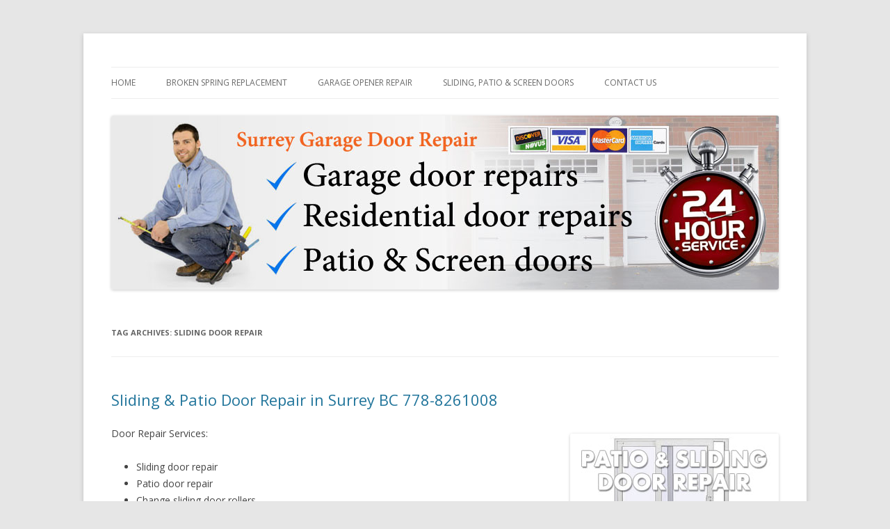

--- FILE ---
content_type: text/html; charset=UTF-8
request_url: http://surreygaragedoorepair.ca/tag/sliding-door-repair-2/
body_size: 4181
content:
<!DOCTYPE html>
<!--[if IE 7]>
<html class="ie ie7" lang="en-US" prefix="og: http://ogp.me/ns#">
<![endif]-->
<!--[if IE 8]>
<html class="ie ie8" lang="en-US" prefix="og: http://ogp.me/ns#">
<![endif]-->
<!--[if !(IE 7) | !(IE 8)  ]><!-->
<html lang="en-US" prefix="og: http://ogp.me/ns#">
<!--<![endif]-->
<head>
<meta charset="UTF-8" />
<meta name="viewport" content="width=device-width" />
<title>sliding door repair Archives - Surrey Garage Door Repair 778-826-1008</title>
<link rel="profile" href="http://gmpg.org/xfn/11" />
<link rel="pingback" href="http://surreygaragedoorepair.ca/xmlrpc.php" />
<!--[if lt IE 9]>
<script src="http://surreygaragedoorepair.ca/wp-content/themes/twentytwelve/js/html5.js" type="text/javascript"></script>
<![endif]-->

<!-- This site is optimized with the Yoast WordPress SEO plugin v1.7.4 - https://yoast.com/wordpress/plugins/seo/ -->
<meta name="robots" content="noindex,follow,noodp,noydir"/>
<link rel="canonical" href="http://surreygaragedoorepair.ca/tag/sliding-door-repair-2/" />
<meta property="og:locale" content="en_US" />
<meta property="og:type" content="object" />
<meta property="og:title" content="sliding door repair Archives - Surrey Garage Door Repair 778-826-1008" />
<meta property="og:url" content="http://surreygaragedoorepair.ca/tag/sliding-door-repair-2/" />
<meta property="og:site_name" content="Surrey Garage Door Repair 778-826-1008" />
<!-- / Yoast WordPress SEO plugin. -->

<link rel="alternate" type="application/rss+xml" title="Surrey Garage Door Repair 778-826-1008 &raquo; Feed" href="http://surreygaragedoorepair.ca/feed/" />
<link rel="alternate" type="application/rss+xml" title="Surrey Garage Door Repair 778-826-1008 &raquo; Comments Feed" href="http://surreygaragedoorepair.ca/comments/feed/" />
<link rel="alternate" type="application/rss+xml" title="Surrey Garage Door Repair 778-826-1008 &raquo; sliding door repair Tag Feed" href="http://surreygaragedoorepair.ca/tag/sliding-door-repair-2/feed/" />
		<script type="text/javascript">
			window._wpemojiSettings = {"baseUrl":"https:\/\/s.w.org\/images\/core\/emoji\/72x72\/","ext":".png","source":{"concatemoji":"http:\/\/surreygaragedoorepair.ca\/wp-includes\/js\/wp-emoji-release.min.js?ver=4.4.33"}};
			!function(e,n,t){var a;function i(e){var t=n.createElement("canvas"),a=t.getContext&&t.getContext("2d"),i=String.fromCharCode;return!(!a||!a.fillText)&&(a.textBaseline="top",a.font="600 32px Arial","flag"===e?(a.fillText(i(55356,56806,55356,56826),0,0),3e3<t.toDataURL().length):"diversity"===e?(a.fillText(i(55356,57221),0,0),t=a.getImageData(16,16,1,1).data,a.fillText(i(55356,57221,55356,57343),0,0),(t=a.getImageData(16,16,1,1).data)[0],t[1],t[2],t[3],!0):("simple"===e?a.fillText(i(55357,56835),0,0):a.fillText(i(55356,57135),0,0),0!==a.getImageData(16,16,1,1).data[0]))}function o(e){var t=n.createElement("script");t.src=e,t.type="text/javascript",n.getElementsByTagName("head")[0].appendChild(t)}t.supports={simple:i("simple"),flag:i("flag"),unicode8:i("unicode8"),diversity:i("diversity")},t.DOMReady=!1,t.readyCallback=function(){t.DOMReady=!0},t.supports.simple&&t.supports.flag&&t.supports.unicode8&&t.supports.diversity||(a=function(){t.readyCallback()},n.addEventListener?(n.addEventListener("DOMContentLoaded",a,!1),e.addEventListener("load",a,!1)):(e.attachEvent("onload",a),n.attachEvent("onreadystatechange",function(){"complete"===n.readyState&&t.readyCallback()})),(a=t.source||{}).concatemoji?o(a.concatemoji):a.wpemoji&&a.twemoji&&(o(a.twemoji),o(a.wpemoji)))}(window,document,window._wpemojiSettings);
		</script>
		<style type="text/css">
img.wp-smiley,
img.emoji {
	display: inline !important;
	border: none !important;
	box-shadow: none !important;
	height: 1em !important;
	width: 1em !important;
	margin: 0 .07em !important;
	vertical-align: -0.1em !important;
	background: none !important;
	padding: 0 !important;
}
</style>
<link rel='stylesheet' id='twentytwelve-fonts-css'  href='http://fonts.googleapis.com/css?family=Open+Sans:400italic,700italic,400,700&#038;subset=latin,latin-ext' type='text/css' media='all' />
<link rel='stylesheet' id='twentytwelve-style-css'  href='http://surreygaragedoorepair.ca/wp-content/themes/twentytwelve/style.css?ver=4.4.33' type='text/css' media='all' />
<!--[if lt IE 9]>
<link rel='stylesheet' id='twentytwelve-ie-css'  href='http://surreygaragedoorepair.ca/wp-content/themes/twentytwelve/css/ie.css?ver=20121010' type='text/css' media='all' />
<![endif]-->
<link rel='https://api.w.org/' href='http://surreygaragedoorepair.ca/wp-json/' />
<link rel="EditURI" type="application/rsd+xml" title="RSD" href="http://surreygaragedoorepair.ca/xmlrpc.php?rsd" />
<link rel="wlwmanifest" type="application/wlwmanifest+xml" href="http://surreygaragedoorepair.ca/wp-includes/wlwmanifest.xml" /> 
<meta name="generator" content="WordPress 4.4.33" />
<!-- All in one Favicon 4.3 --><link rel="shortcut icon" href="http://surreygaragedoorepair.ca/wp-content/uploads/2014/01/favicon-1.ico" />
	<style type="text/css" id="twentytwelve-header-css">
			.site-title,
		.site-description {
			position: absolute;
			clip: rect(1px 1px 1px 1px); /* IE7 */
			clip: rect(1px, 1px, 1px, 1px);
		}
		</style>
	</head>

<body class="archive tag tag-sliding-door-repair-2 tag-14 full-width custom-font-enabled single-author">
<div id="page" class="hfeed site">
	<header id="masthead" class="site-header" role="banner">
		<hgroup>
			<h1 class="site-title">Surrey Garage Door Repair 778-826-1008</h1>
			<h2 class="site-description">24 Hour Garage Door Repair Services in Surrey BC &#8211; Sliding Patio Door Repair Services</h2>
		</hgroup>

		<nav id="site-navigation" class="main-navigation" role="navigation">
			<h3 class="menu-toggle">Menu</h3>
			<a class="assistive-text" href="#content" title="Skip to content">Skip to content</a>
			<div class="menu-menu-1-container"><ul id="menu-menu-1" class="nav-menu"><li id="menu-item-28" class="menu-item menu-item-type-post_type menu-item-object-page menu-item-28"><a href="http://surreygaragedoorepair.ca/">HOME</a></li>
<li id="menu-item-29" class="menu-item menu-item-type-custom menu-item-object-custom menu-item-29"><a href="http://surreygaragedoorepair.ca/spring_replacement/">BROKEN SPRING REPLACEMENT</a></li>
<li id="menu-item-30" class="menu-item menu-item-type-custom menu-item-object-custom menu-item-30"><a href="http://surreygaragedoorepair.ca/opener-engine/">GARAGE OPENER REPAIR</a></li>
<li id="menu-item-31" class="menu-item menu-item-type-custom menu-item-object-custom menu-item-31"><a href="http://surreygaragedoorepair.ca/sliding-patio/">SLIDING, PATIO &#038; SCREEN DOORS</a></li>
<li id="menu-item-32" class="menu-item menu-item-type-custom menu-item-object-custom menu-item-32"><a href="http://surreygaragedoorepair.ca/contact-us/">CONTACT US</a></li>
</ul></div>		</nav><!-- #site-navigation -->

				<a href="http://surreygaragedoorepair.ca/"><img src="http://surreygaragedoorepair.ca/wp-content/uploads/2014/01/cropped-surrey.jpg" class="header-image" width="960" height="250" alt="" /></a>
			</header><!-- #masthead -->

	<div id="main" class="wrapper">
	<section id="primary" class="site-content">
		<div id="content" role="main">

					<header class="archive-header">
				<h1 class="archive-title">Tag Archives: <span>sliding door repair</span></h1>

						</header><!-- .archive-header -->

			
	<article id="post-22" class="post-22 post type-post status-publish format-standard hentry category-patio-door-repair category-screen-door-repair category-sliding-door-repair category-surrey-bc-door-repair-service tag-patio-door-repair-2 tag-screen-door-repair-2 tag-sliding-door-repair-2 tag-surrey-bc">
				<header class="entry-header">
									<h1 class="entry-title">
				<a href="http://surreygaragedoorepair.ca/sliding-patio/" rel="bookmark">Sliding &#038; Patio Door Repair in Surrey BC 778-8261008</a>
			</h1>
								</header><!-- .entry-header -->

				<div class="entry-content">
			<p>Door Repair Services:<img class="alignright size-full wp-image-13" alt="Patio &amp; sliding Door Repair" src="http://surreygaragedoorepair.ca/wp-content/uploads/2014/01/slidingpatiodoors.jpg" width="300" height="200" /></p>
<ul>
<li>Sliding door repair</li>
<li>Patio door repair</li>
<li>Change sliding door rollers</li>
<li>Patio door tracks repair</li>
<li>Screen door replacement</li>
<li>Screen door repair</li>
<li>Handles &amp; locks changing</li>
<li>Commercial Door Repair</li>
</ul>
<h3>Call us at <span style="color: #3366ff;">778-8261008</span></h3>
<p>Since we have been offering complete range of patio sliding door repair services to our customers for so many years, we have earned the reputation of being the only reliable and trustworthy company in Surrey BC.</p>
<p>We have the best team of sliding and screen door professionals who have years of experience in this field as they have all skills and knowledge about various residential doors that are installed in homes or businesses.</p>
<p><img class="alignnone size-full wp-image-6" alt="Why Choose Us" src="http://surreygaragedoorepair.ca/wp-content/uploads/2014/01/24hourrepairservice.jpg" width="605" height="303" srcset="http://surreygaragedoorepair.ca/wp-content/uploads/2014/01/24hourrepairservice-300x150.jpg 300w, http://surreygaragedoorepair.ca/wp-content/uploads/2014/01/24hourrepairservice.jpg 605w" sizes="(max-width: 605px) 100vw, 605px" /></p>
					</div><!-- .entry-content -->
		
		<footer class="entry-meta">
			This entry was posted in <a href="http://surreygaragedoorepair.ca/category/patio-door-repair/" rel="category tag">Patio Door Repair</a>, <a href="http://surreygaragedoorepair.ca/category/screen-door-repair/" rel="category tag">Screen Door Repair</a>, <a href="http://surreygaragedoorepair.ca/category/sliding-door-repair/" rel="category tag">Sliding Door Repair</a>, <a href="http://surreygaragedoorepair.ca/category/surrey-bc-door-repair-service/" rel="category tag">Surrey BC Door Repair Service</a> and tagged <a href="http://surreygaragedoorepair.ca/tag/patio-door-repair-2/" rel="tag">patio door repair</a>, <a href="http://surreygaragedoorepair.ca/tag/screen-door-repair-2/" rel="tag">screen door repair</a>, <a href="http://surreygaragedoorepair.ca/tag/sliding-door-repair-2/" rel="tag">sliding door repair</a>, <a href="http://surreygaragedoorepair.ca/tag/surrey-bc/" rel="tag">Surrey BC</a> on <a href="http://surreygaragedoorepair.ca/sliding-patio/" title="3:22 pm" rel="bookmark"><time class="entry-date" datetime="2014-01-16T15:22:30+00:00">January 16, 2014</time></a><span class="by-author"> by <span class="author vcard"><a class="url fn n" href="http://surreygaragedoorepair.ca/author/admin/" title="View all posts by admin" rel="author">admin</a></span></span>.								</footer><!-- .entry-meta -->
	</article><!-- #post -->

		
		</div><!-- #content -->
	</section><!-- #primary -->


		</div><!-- #main .wrapper -->
	<footer id="colophon" role="contentinfo">
		<div class="site-info">
			Surrey Garage Door Repair®
		</div><!-- .site-info -->
	</footer><!-- #colophon -->
</div><!-- #page -->

<script type='text/javascript' src='http://surreygaragedoorepair.ca/wp-content/themes/twentytwelve/js/navigation.js?ver=1.0'></script>
<script type='text/javascript' src='http://surreygaragedoorepair.ca/wp-includes/js/wp-embed.min.js?ver=4.4.33'></script>
		<!-- Start of StatCounter Code -->
		<script type="text/javascript">
			var sc_project = 11473692;
			var sc_invisible = 1;
			var sc_security = "e04ba721";
			var scJsHost = (("https:" == document.location.protocol) ?
			"https://secure." : "http://www.");
			document.write("<sc"+"ript type='text/javascript' src='" +
			scJsHost+
			"statcounter.com/counter/counter.js'></"+"script>");
		</script>
		<!-- End of StatCounter Code -->
		</body>
<script>'undefined'=== typeof _trfq || (window._trfq = []);'undefined'=== typeof _trfd && (window._trfd=[]),_trfd.push({'tccl.baseHost':'secureserver.net'},{'ap':'cpsh-oh'},{'server':'p3plzcpnl505460'},{'dcenter':'p3'},{'cp_id':'233100'},{'cp_cache':''},{'cp_cl':'8'}) // Monitoring performance to make your website faster. If you want to opt-out, please contact web hosting support.</script><script src='https://img1.wsimg.com/traffic-assets/js/tccl.min.js'></script></html>